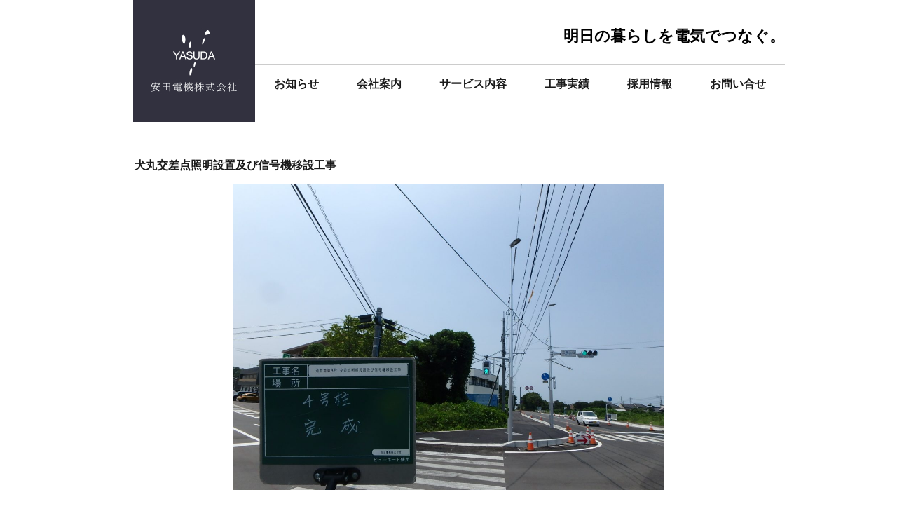

--- FILE ---
content_type: text/html; charset=UTF-8
request_url: http://yasuda-denki.com/archives/331
body_size: 23566
content:
<!DOCTYPE html>
<html lang="ja" class="no-js">
<head>
	<meta charset="UTF-8">
	<meta name="viewport" content="width=device-width, initial-scale=1">
	<link rel="profile" href="http://gmpg.org/xfn/11">
		<link rel="pingback" href="http://yasuda-denki.com/xmlrpc.php">
		<script>(function(html){html.className = html.className.replace(/\bno-js\b/,'js')})(document.documentElement);</script>
<title>犬丸交差点照明設置及び信号機移設工事 &#8211; 安田電機株式会社</title>
<meta name='robots' content='max-image-preview:large' />
<link rel='dns-prefetch' href='//www.googletagmanager.com' />
<link rel='dns-prefetch' href='//s.w.org' />
<link rel="alternate" type="application/rss+xml" title="安田電機株式会社 &raquo; フィード" href="http://yasuda-denki.com/feed" />
<link rel="alternate" type="application/rss+xml" title="安田電機株式会社 &raquo; コメントフィード" href="http://yasuda-denki.com/comments/feed" />
<link rel="alternate" type="application/rss+xml" title="安田電機株式会社 &raquo; 犬丸交差点照明設置及び信号機移設工事 のコメントのフィード" href="http://yasuda-denki.com/archives/331/feed" />
		<script>
			window._wpemojiSettings = {"baseUrl":"https:\/\/s.w.org\/images\/core\/emoji\/13.1.0\/72x72\/","ext":".png","svgUrl":"https:\/\/s.w.org\/images\/core\/emoji\/13.1.0\/svg\/","svgExt":".svg","source":{"concatemoji":"http:\/\/yasuda-denki.com\/wp-includes\/js\/wp-emoji-release.min.js?ver=5.8.12"}};
			!function(e,a,t){var n,r,o,i=a.createElement("canvas"),p=i.getContext&&i.getContext("2d");function s(e,t){var a=String.fromCharCode;p.clearRect(0,0,i.width,i.height),p.fillText(a.apply(this,e),0,0);e=i.toDataURL();return p.clearRect(0,0,i.width,i.height),p.fillText(a.apply(this,t),0,0),e===i.toDataURL()}function c(e){var t=a.createElement("script");t.src=e,t.defer=t.type="text/javascript",a.getElementsByTagName("head")[0].appendChild(t)}for(o=Array("flag","emoji"),t.supports={everything:!0,everythingExceptFlag:!0},r=0;r<o.length;r++)t.supports[o[r]]=function(e){if(!p||!p.fillText)return!1;switch(p.textBaseline="top",p.font="600 32px Arial",e){case"flag":return s([127987,65039,8205,9895,65039],[127987,65039,8203,9895,65039])?!1:!s([55356,56826,55356,56819],[55356,56826,8203,55356,56819])&&!s([55356,57332,56128,56423,56128,56418,56128,56421,56128,56430,56128,56423,56128,56447],[55356,57332,8203,56128,56423,8203,56128,56418,8203,56128,56421,8203,56128,56430,8203,56128,56423,8203,56128,56447]);case"emoji":return!s([10084,65039,8205,55357,56613],[10084,65039,8203,55357,56613])}return!1}(o[r]),t.supports.everything=t.supports.everything&&t.supports[o[r]],"flag"!==o[r]&&(t.supports.everythingExceptFlag=t.supports.everythingExceptFlag&&t.supports[o[r]]);t.supports.everythingExceptFlag=t.supports.everythingExceptFlag&&!t.supports.flag,t.DOMReady=!1,t.readyCallback=function(){t.DOMReady=!0},t.supports.everything||(n=function(){t.readyCallback()},a.addEventListener?(a.addEventListener("DOMContentLoaded",n,!1),e.addEventListener("load",n,!1)):(e.attachEvent("onload",n),a.attachEvent("onreadystatechange",function(){"complete"===a.readyState&&t.readyCallback()})),(n=t.source||{}).concatemoji?c(n.concatemoji):n.wpemoji&&n.twemoji&&(c(n.twemoji),c(n.wpemoji)))}(window,document,window._wpemojiSettings);
		</script>
		<style>
img.wp-smiley,
img.emoji {
	display: inline !important;
	border: none !important;
	box-shadow: none !important;
	height: 1em !important;
	width: 1em !important;
	margin: 0 .07em !important;
	vertical-align: -0.1em !important;
	background: none !important;
	padding: 0 !important;
}
</style>
	<link rel='stylesheet' id='wp-block-library-css'  href='http://yasuda-denki.com/wp-includes/css/dist/block-library/style.min.css?ver=5.8.12' media='all' />
<style id='wp-block-library-theme-inline-css'>
#start-resizable-editor-section{display:none}.wp-block-audio figcaption{color:#555;font-size:13px;text-align:center}.is-dark-theme .wp-block-audio figcaption{color:hsla(0,0%,100%,.65)}.wp-block-code{font-family:Menlo,Consolas,monaco,monospace;color:#1e1e1e;padding:.8em 1em;border:1px solid #ddd;border-radius:4px}.wp-block-embed figcaption{color:#555;font-size:13px;text-align:center}.is-dark-theme .wp-block-embed figcaption{color:hsla(0,0%,100%,.65)}.blocks-gallery-caption{color:#555;font-size:13px;text-align:center}.is-dark-theme .blocks-gallery-caption{color:hsla(0,0%,100%,.65)}.wp-block-image figcaption{color:#555;font-size:13px;text-align:center}.is-dark-theme .wp-block-image figcaption{color:hsla(0,0%,100%,.65)}.wp-block-pullquote{border-top:4px solid;border-bottom:4px solid;margin-bottom:1.75em;color:currentColor}.wp-block-pullquote__citation,.wp-block-pullquote cite,.wp-block-pullquote footer{color:currentColor;text-transform:uppercase;font-size:.8125em;font-style:normal}.wp-block-quote{border-left:.25em solid;margin:0 0 1.75em;padding-left:1em}.wp-block-quote cite,.wp-block-quote footer{color:currentColor;font-size:.8125em;position:relative;font-style:normal}.wp-block-quote.has-text-align-right{border-left:none;border-right:.25em solid;padding-left:0;padding-right:1em}.wp-block-quote.has-text-align-center{border:none;padding-left:0}.wp-block-quote.is-large,.wp-block-quote.is-style-large{border:none}.wp-block-search .wp-block-search__label{font-weight:700}.wp-block-group.has-background{padding:1.25em 2.375em;margin-top:0;margin-bottom:0}.wp-block-separator{border:none;border-bottom:2px solid;margin-left:auto;margin-right:auto;opacity:.4}.wp-block-separator:not(.is-style-wide):not(.is-style-dots){width:100px}.wp-block-separator.has-background:not(.is-style-dots){border-bottom:none;height:1px}.wp-block-separator.has-background:not(.is-style-wide):not(.is-style-dots){height:2px}.wp-block-table thead{border-bottom:3px solid}.wp-block-table tfoot{border-top:3px solid}.wp-block-table td,.wp-block-table th{padding:.5em;border:1px solid;word-break:normal}.wp-block-table figcaption{color:#555;font-size:13px;text-align:center}.is-dark-theme .wp-block-table figcaption{color:hsla(0,0%,100%,.65)}.wp-block-video figcaption{color:#555;font-size:13px;text-align:center}.is-dark-theme .wp-block-video figcaption{color:hsla(0,0%,100%,.65)}.wp-block-template-part.has-background{padding:1.25em 2.375em;margin-top:0;margin-bottom:0}#end-resizable-editor-section{display:none}
</style>
<link rel='stylesheet' id='contact-form-7-css'  href='http://yasuda-denki.com/wp-content/plugins/contact-form-7/includes/css/styles.css?ver=5.5.6.1' media='all' />
<link rel='stylesheet' id='whats-new-style-css'  href='http://yasuda-denki.com/wp-content/plugins/whats-new-genarator/whats-new.css?ver=2.0.2' media='all' />
<link rel='stylesheet' id='genericons-css'  href='http://yasuda-denki.com/wp-content/themes/twentysixteen/genericons/genericons.css?ver=3.4.1' media='all' />
<link rel='stylesheet' id='chld_thm_cfg_parent-css'  href='http://yasuda-denki.com/wp-content/themes/twentysixteen/style.css?ver=5.8.12' media='all' />
<link rel='stylesheet' id='twentysixteen-style-css'  href='http://yasuda-denki.com/wp-content/themes/yasuda/style.css?ver=20190507' media='all' />
<style id='twentysixteen-style-inline-css'>

		/* Custom Link Color */
		.menu-toggle:hover,
		.menu-toggle:focus,
		a,
		.main-navigation a:hover,
		.main-navigation a:focus,
		.dropdown-toggle:hover,
		.dropdown-toggle:focus,
		.social-navigation a:hover:before,
		.social-navigation a:focus:before,
		.post-navigation a:hover .post-title,
		.post-navigation a:focus .post-title,
		.tagcloud a:hover,
		.tagcloud a:focus,
		.site-branding .site-title a:hover,
		.site-branding .site-title a:focus,
		.entry-title a:hover,
		.entry-title a:focus,
		.entry-footer a:hover,
		.entry-footer a:focus,
		.comment-metadata a:hover,
		.comment-metadata a:focus,
		.pingback .comment-edit-link:hover,
		.pingback .comment-edit-link:focus,
		.comment-reply-link,
		.comment-reply-link:hover,
		.comment-reply-link:focus,
		.required,
		.site-info a:hover,
		.site-info a:focus {
			color: #000000;
		}

		mark,
		ins,
		button:hover,
		button:focus,
		input[type="button"]:hover,
		input[type="button"]:focus,
		input[type="reset"]:hover,
		input[type="reset"]:focus,
		input[type="submit"]:hover,
		input[type="submit"]:focus,
		.pagination .prev:hover,
		.pagination .prev:focus,
		.pagination .next:hover,
		.pagination .next:focus,
		.widget_calendar tbody a,
		.page-links a:hover,
		.page-links a:focus {
			background-color: #000000;
		}

		input[type="date"]:focus,
		input[type="time"]:focus,
		input[type="datetime-local"]:focus,
		input[type="week"]:focus,
		input[type="month"]:focus,
		input[type="text"]:focus,
		input[type="email"]:focus,
		input[type="url"]:focus,
		input[type="password"]:focus,
		input[type="search"]:focus,
		input[type="tel"]:focus,
		input[type="number"]:focus,
		textarea:focus,
		.tagcloud a:hover,
		.tagcloud a:focus,
		.menu-toggle:hover,
		.menu-toggle:focus {
			border-color: #000000;
		}

		@media screen and (min-width: 56.875em) {
			.main-navigation li:hover > a,
			.main-navigation li.focus > a {
				color: #000000;
			}
		}
	
</style>
<link rel='stylesheet' id='twentysixteen-block-style-css'  href='http://yasuda-denki.com/wp-content/themes/twentysixteen/css/blocks.css?ver=20190102' media='all' />
<!--[if lt IE 10]>
<link rel='stylesheet' id='twentysixteen-ie-css'  href='http://yasuda-denki.com/wp-content/themes/twentysixteen/css/ie.css?ver=20170530' media='all' />
<![endif]-->
<!--[if lt IE 9]>
<link rel='stylesheet' id='twentysixteen-ie8-css'  href='http://yasuda-denki.com/wp-content/themes/twentysixteen/css/ie8.css?ver=20170530' media='all' />
<![endif]-->
<!--[if lt IE 8]>
<link rel='stylesheet' id='twentysixteen-ie7-css'  href='http://yasuda-denki.com/wp-content/themes/twentysixteen/css/ie7.css?ver=20170530' media='all' />
<![endif]-->
<!--n2css--><!--[if lt IE 9]>
<script src='http://yasuda-denki.com/wp-content/themes/twentysixteen/js/html5.js?ver=3.7.3' id='twentysixteen-html5-js'></script>
<![endif]-->
<script src='http://yasuda-denki.com/wp-includes/js/jquery/jquery.min.js?ver=3.6.0' id='jquery-core-js'></script>
<script src='http://yasuda-denki.com/wp-includes/js/jquery/jquery-migrate.min.js?ver=3.3.2' id='jquery-migrate-js'></script>

<!-- Google tag (gtag.js) snippet added by Site Kit -->

<!-- Google アナリティクス スニペット (Site Kit が追加) -->
<script src='https://www.googletagmanager.com/gtag/js?id=GT-KV5D5M3' id='google_gtagjs-js' async></script>
<script id='google_gtagjs-js-after'>
window.dataLayer = window.dataLayer || [];function gtag(){dataLayer.push(arguments);}
gtag("set","linker",{"domains":["yasuda-denki.com"]});
gtag("js", new Date());
gtag("set", "developer_id.dZTNiMT", true);
gtag("config", "GT-KV5D5M3");
</script>

<!-- End Google tag (gtag.js) snippet added by Site Kit -->
<link rel="https://api.w.org/" href="http://yasuda-denki.com/wp-json/" /><link rel="alternate" type="application/json" href="http://yasuda-denki.com/wp-json/wp/v2/posts/331" /><link rel="EditURI" type="application/rsd+xml" title="RSD" href="http://yasuda-denki.com/xmlrpc.php?rsd" />
<link rel="wlwmanifest" type="application/wlwmanifest+xml" href="http://yasuda-denki.com/wp-includes/wlwmanifest.xml" /> 
<meta name="generator" content="WordPress 5.8.12" />
<link rel="canonical" href="http://yasuda-denki.com/archives/331" />
<link rel='shortlink' href='http://yasuda-denki.com/?p=331' />
<link rel="alternate" type="application/json+oembed" href="http://yasuda-denki.com/wp-json/oembed/1.0/embed?url=http%3A%2F%2Fyasuda-denki.com%2Farchives%2F331" />
<link rel="alternate" type="text/xml+oembed" href="http://yasuda-denki.com/wp-json/oembed/1.0/embed?url=http%3A%2F%2Fyasuda-denki.com%2Farchives%2F331&#038;format=xml" />
<meta name="generator" content="Site Kit by Google 1.124.0" /><style id="custom-background-css">
body.custom-background { background-color: #ffffff; }
</style>
	</head>

<body class="post-template-default single single-post postid-331 single-format-standard custom-background wp-embed-responsive group-blog no-sidebar">
<div id="page" class="site">
	<div class="site-inner">
		<a class="skip-link screen-reader-text" href="#content">コンテンツへスキップ</a>

		<header id="masthead" class="site-header" role="banner">
			<div class="site-header-main">
				<div class="site-branding">
					
											<p class="site-title"><a href="http://yasuda-denki.com/" rel="home"><img src="http://yasuda-denki.com/wp-content/themes/yasuda/images/logo.jpg" alt="安田電機株式会社" title="安田電機株式会社" /></a></p>
											<p class="site-description">明日の暮らしを電気でつなぐ。</p>
									</div><!-- .site-branding -->

									<button id="menu-toggle" class="menu-toggle">メニュー</button>

					<div id="site-header-menu" class="site-header-menu">
													<nav id="site-navigation" class="main-navigation" role="navigation" aria-label="メインメニュー">
								<div class="menu-headermenu-container"><ul id="menu-headermenu" class="primary-menu"><li id="menu-item-28" class="menu-item menu-item-type-post_type menu-item-object-page menu-item-28"><a href="http://yasuda-denki.com/news">お知らせ</a></li>
<li id="menu-item-27" class="menu-item menu-item-type-post_type menu-item-object-page menu-item-27"><a href="http://yasuda-denki.com/company">会社案内</a></li>
<li id="menu-item-26" class="menu-item menu-item-type-post_type menu-item-object-page menu-item-26"><a href="http://yasuda-denki.com/service">サービス内容</a></li>
<li id="menu-item-25" class="menu-item menu-item-type-post_type menu-item-object-page menu-item-25"><a href="http://yasuda-denki.com/construct">工事実績</a></li>
<li id="menu-item-24" class="menu-item menu-item-type-post_type menu-item-object-page menu-item-24"><a href="http://yasuda-denki.com/top/recruit">採用情報</a></li>
<li id="menu-item-23" class="menu-item menu-item-type-post_type menu-item-object-page menu-item-23"><a href="http://yasuda-denki.com/contact">お問い合せ</a></li>
</ul></div>							</nav><!-- .main-navigation -->
						
											</div><!-- .site-header-menu -->
							</div><!-- .site-header-main -->

					</header><!-- .site-header -->

		<div id="content" class="site-content">

<div id="primary" class="content-area">
	<main id="main" class="site-main" role="main">
		
<article id="post-331" class="post-331 post type-post status-publish format-standard has-post-thumbnail hentry category-news category-jisseki">
	<header class="entry-header">
		<h1 class="entry-title">犬丸交差点照明設置及び信号機移設工事</h1>	</header><!-- .entry-header -->

	
	
		<div class="post-thumbnail">
			<img width="1200" height="900" src="http://yasuda-denki.com/wp-content/uploads/2019/08/P7165209-1200x900.jpg" class="attachment-post-thumbnail size-post-thumbnail wp-post-image" alt="" loading="lazy" srcset="http://yasuda-denki.com/wp-content/uploads/2019/08/P7165209-1200x900.jpg 1200w, http://yasuda-denki.com/wp-content/uploads/2019/08/P7165209-300x225.jpg 300w, http://yasuda-denki.com/wp-content/uploads/2019/08/P7165209-768x576.jpg 768w, http://yasuda-denki.com/wp-content/uploads/2019/08/P7165209-1024x768.jpg 1024w, http://yasuda-denki.com/wp-content/uploads/2019/08/P7165209.jpg 1920w" sizes="(max-width: 709px) 85vw, (max-width: 909px) 67vw, (max-width: 1362px) 88vw, 1200px" />	</div><!-- .post-thumbnail -->

	
	<div class="entry-content">
		<p><img loading="lazy" class="wp-image-325 aligncenter" src="http://yasuda-denki.com/wp-content/uploads/2019/08/P7165209-300x225.jpg" alt="" width="616" height="462" srcset="http://yasuda-denki.com/wp-content/uploads/2019/08/P7165209-300x225.jpg 300w, http://yasuda-denki.com/wp-content/uploads/2019/08/P7165209-768x576.jpg 768w, http://yasuda-denki.com/wp-content/uploads/2019/08/P7165209-1024x768.jpg 1024w, http://yasuda-denki.com/wp-content/uploads/2019/08/P7165209-1200x900.jpg 1200w, http://yasuda-denki.com/wp-content/uploads/2019/08/P7165209.jpg 1920w" sizes="(max-width: 709px) 85vw, (max-width: 909px) 67vw, (max-width: 984px) 61vw, (max-width: 1362px) 45vw, 600px" /></p>
<p>&nbsp;</p>
<p>&nbsp;</p>
<p>&nbsp;</p>
	</div><!-- .entry-content -->

	<footer class="entry-footer">
		<span class="posted-on"><span class="screen-reader-text">投稿日: </span><a href="http://yasuda-denki.com/archives/331" rel="bookmark"><time class="entry-date published" datetime="2019-08-20T16:48:28+09:00">2019年8月20日</time><time class="updated" datetime="2019-09-03T13:19:59+09:00">2019年9月3日</time></a></span><span class="cat-links"><span class="screen-reader-text">カテゴリー </span><a href="http://yasuda-denki.com/archives/category/news" rel="category tag">お知らせ</a>, <a href="http://yasuda-denki.com/archives/category/jisseki" rel="category tag">工事実績</a></span>			</footer><!-- .entry-footer -->
</article><!-- #post-331 -->

	<nav class="navigation post-navigation" role="navigation" aria-label="投稿">
		<h2 class="screen-reader-text">投稿ナビゲーション</h2>
		<div class="nav-links"><div class="nav-previous"><a href="http://yasuda-denki.com/archives/308" rel="prev"><span class="meta-nav" aria-hidden="true">前</span> <span class="screen-reader-text">前の投稿:</span> <span class="post-title">由布市庄内公民館建設(電気設備)工事</span></a></div><div class="nav-next"><a href="http://yasuda-denki.com/archives/341" rel="next"><span class="meta-nav" aria-hidden="true">次</span> <span class="screen-reader-text">次の投稿:</span> <span class="post-title">国道212号三光第1トンネル照明設備外設置工事</span></a></div></div>
	</nav>

<div class="jisseki_data">
<div class="jisseki_data_left">
<h4>犬丸交差点照明設置及び信号機移設工事</h4>
<div>道路照明を設置しました。<br />
<br />
信号機移設工事もしました。</div>
</div>
<div class="jisseki_data_right">
<h4>施工内容</h4>
<dl>
<dt>建物用途</dt><dd>交差点信号機、照明</dd>
<dt>工期</dt><dd>平成　31年　2月　7日～令和　1年　7月　6日</dd>
<dt>工事概要</dt><dd></dd>
</dl>
</div>
</div>
            


	</main><!-- .site-main -->

	<aside id="content-bottom-widgets" class="content-bottom-widgets" role="complementary">
<div class="widgetarea">
			<div class="widget-area">
			<section id="text-2" class="widget widget_text">			<div class="textwidget"><img src="http://yasuda-denki.com/wp-content/uploads/2017/02/f_logo.jpg" id="f_logo">
〒871-0033　大分県中津市大字島田423番地の8<br />
<strong><a href="TEL:0979-22-0533" id="f_tel">TEL 0979-22-0533</a>　<span class="f_fax">FAX 0979-25-2122</span></strong></div>
		</section>		</div><!-- .widget-area -->
	
			<div class="widget-area">
			<section id="nav_menu-2" class="widget widget_nav_menu"><div class="menu-f_menu-container"><ul id="menu-f_menu" class="menu"><li id="menu-item-36" class="menu-item menu-item-type-post_type menu-item-object-page menu-item-36"><a href="http://yasuda-denki.com/news">お知らせ</a></li>
<li id="menu-item-37" class="menu-item menu-item-type-post_type menu-item-object-page menu-item-37"><a href="http://yasuda-denki.com/company">会社案内</a></li>
<li id="menu-item-38" class="menu-item menu-item-type-post_type menu-item-object-page menu-item-38"><a href="http://yasuda-denki.com/service">サービス内容</a></li>
<li id="menu-item-39" class="menu-item menu-item-type-post_type menu-item-object-page menu-item-39"><a href="http://yasuda-denki.com/construct">工事実績</a></li>
<li id="menu-item-40" class="menu-item menu-item-type-post_type menu-item-object-page menu-item-40"><a href="http://yasuda-denki.com/top/recruit">採用情報</a></li>
<li id="menu-item-41" class="menu-item menu-item-type-post_type menu-item-object-page menu-item-41"><a href="http://yasuda-denki.com/contact">お問い合せ</a></li>
</ul></div></section><section id="text-3" class="widget widget_text"><h2 class="widget-title">リンク</h2>			<div class="textwidget"><ul>
<li><a href="http://www.city-nakatsu.jp/" target="_blank" rel="noopener">中津市</a></li>
<li><a href="http://oita-denki.jp/" target="_blank" rel="noopener">大分県電気工事組合</a>
</li>
</ul></div>
		</section>		</div><!-- .widget-area -->
	</div>
</aside><!-- .content-bottom-widgets -->

</div><!-- .content-area -->



		</div><!-- .site-content -->

		<footer id="colophon" class="site-footer" role="contentinfo">
							<nav class="main-navigation" role="navigation" aria-label="フッターメインメニュー">
					<div class="menu-headermenu-container"><ul id="menu-headermenu-1" class="primary-menu"><li class="menu-item menu-item-type-post_type menu-item-object-page menu-item-28"><a href="http://yasuda-denki.com/news">お知らせ</a></li>
<li class="menu-item menu-item-type-post_type menu-item-object-page menu-item-27"><a href="http://yasuda-denki.com/company">会社案内</a></li>
<li class="menu-item menu-item-type-post_type menu-item-object-page menu-item-26"><a href="http://yasuda-denki.com/service">サービス内容</a></li>
<li class="menu-item menu-item-type-post_type menu-item-object-page menu-item-25"><a href="http://yasuda-denki.com/construct">工事実績</a></li>
<li class="menu-item menu-item-type-post_type menu-item-object-page menu-item-24"><a href="http://yasuda-denki.com/top/recruit">採用情報</a></li>
<li class="menu-item menu-item-type-post_type menu-item-object-page menu-item-23"><a href="http://yasuda-denki.com/contact">お問い合せ</a></li>
</ul></div>				</nav><!-- .main-navigation -->
			
			
			<div class="site-info">
								<span class="site-title"><a href="http://yasuda-denki.com/" rel="home">©2016YASUDA DENKI INC. All Rights Reserved</a></span>
				
			</div><!-- .site-info -->
		</footer><!-- .site-footer -->
	</div><!-- .site-inner -->
</div><!-- .site -->

<script src='http://yasuda-denki.com/wp-includes/js/dist/vendor/regenerator-runtime.min.js?ver=0.13.7' id='regenerator-runtime-js'></script>
<script src='http://yasuda-denki.com/wp-includes/js/dist/vendor/wp-polyfill.min.js?ver=3.15.0' id='wp-polyfill-js'></script>
<script id='contact-form-7-js-extra'>
var wpcf7 = {"api":{"root":"http:\/\/yasuda-denki.com\/wp-json\/","namespace":"contact-form-7\/v1"}};
</script>
<script src='http://yasuda-denki.com/wp-content/plugins/contact-form-7/includes/js/index.js?ver=5.5.6.1' id='contact-form-7-js'></script>
<script src='http://yasuda-denki.com/wp-content/themes/twentysixteen/js/skip-link-focus-fix.js?ver=20170530' id='twentysixteen-skip-link-focus-fix-js'></script>
<script id='twentysixteen-script-js-extra'>
var screenReaderText = {"expand":"\u30b5\u30d6\u30e1\u30cb\u30e5\u30fc\u3092\u5c55\u958b","collapse":"\u30b5\u30d6\u30e1\u30cb\u30e5\u30fc\u3092\u9589\u3058\u308b"};
</script>
<script src='http://yasuda-denki.com/wp-content/themes/twentysixteen/js/functions.js?ver=20181217' id='twentysixteen-script-js'></script>
<script src='http://yasuda-denki.com/wp-includes/js/wp-embed.min.js?ver=5.8.12' id='wp-embed-js'></script>

<!-- Shortcodes Ultimate custom CSS - start -->
<style type="text/css">
.su-posts-default-loop .su-post-thumbnail img {
	    width: 100%;
    height: 100%;
	max-width: 224px;
	max-height: 180px;
}
</style>
<!-- Shortcodes Ultimate custom CSS - end -->
</body>
</html>


--- FILE ---
content_type: text/css
request_url: http://yasuda-denki.com/wp-content/themes/yasuda/style.css?ver=20190507
body_size: 11305
content:
/*
Theme Name: Twenty Sixteen Child
Theme URI: https://wordpress.org/themes/twentysixteen/
Template: twentysixteen
Author: the WordPress team
Author URI: https://wordpress.org/
Description: Twenty Sixteen is a modernized take on an ever-popular WordPress layout — the horizontal masthead with an optional right sidebar that works perfectly for blogs and websites. It has custom color options with beautiful default color schemes, a harmonious fluid grid using a mobile-first approach, and impeccable polish in every detail. Twenty Sixteen will make your WordPress look beautiful everywhere.
Tags: one-column,two-columns,right-sidebar,accessibility-ready,custom-background,custom-colors,custom-header,custom-menu,editor-style,featured-images,flexible-header,microformats,post-formats,rtl-language-support,sticky-post,threaded-comments,translation-ready,blog
Version: 1.3.1486946376
Updated: 2017-02-13 09:39:36

*/
@font-face {
  font-family: "Yu Gothic";
  src: local("Yu Gothic Medium");
  font-weight: 400;
}
body, button, input, select, textarea{font-family: "Yu Gothic";}
a {box-shadow: 0 0px 0 0 currentColor !important;}
.site { margin:0;}
.site-inner {width:100%;    max-width: inherit;}
.site-header { padding: 0 !important; max-width: 960px;    margin-left: auto;
    margin-right: auto;}
.no-sidebar .entry-header{margin-right: auto; margin-left: auto; max-width: 960px;}
.no-sidebar .entry-content{ margin-right: auto; margin-left: auto; max-width: 960px;}
.site-content { padding:0;}
.home .entry-title{ display:none;}
.no-sidebar .content-bottom-widgets{ margin-right: 0; margin-left: 0; background-color:#EEEEEE;}

@media screen and (min-width: 61.5625em){
.site-main { margin-bottom:3rem;}
}

/*header*/
.site-header-main{position: relative;}
.site-branding .site-title{position: absolute; top:0; left: 30px; z-index: 999999;}
.site-description {
    position: absolute;
    right: 0;
    font-family: yu mincho;
    font-weight: 900;
    font-size: 1.4rem;
    color: #000;
}
.main-navigation a { padding:1em 1.69em;}
.menu-headermenu-container{border-top:1px solid #ccc; margin-top: 4em;}
ul#menu-headermenu { margin-top: 0rem;}
@media screen and (min-width: 61.5625em){
.site-branding, .site-header-menu, .header-image { margin-bottom: 0;}}
@media screen and (min-width: 56.875em){.main-navigation {margin: 0; font-family:Yu Gothic; font-weight:900;}}

/*top*/
.top_link{ width:100%; background-color:#E80005; }
.top_link .top_link_img{ max-width:960px; margin:0 auto; }
.top_link .top_link_img a{ margin:0px; display:block; float:left; max-width:240px; width:25%;}
.top_link .top_link_img a.bnr_denki{ margin:0px; display:block; float:left; max-width:480px; width:50%;}
.top_link .top_link_img a img{ width:100%;}

/*slider*/
.top_slider {margin:0 auto 3rem auto;}

/*contents*/
.site-content { padding-top: 2rem;}
.home .site-content { padding-top: 0 !important;}
.entry-content{ padding:0 2rem;}
.category-jisseki .entry-content{ padding:0 !important;}
.home .entry-content{ padding:0 0 3rem 0;}

/*見出し*/
h3.catch{margin-top:3rem; text-align:center;}
.entry-content h3{font-size:1rem;}

/*news*/
@media screen and (min-width: 800px){
.home .news{width:50%; margin-right:3%; float:left;}
.home .top_bnr{width:47%; float:left; }
.home .top_bnr img{width:100%; max-width:443px; float:left;}
}
div.whatsnew {
    margin: 0px !important;
    border: none !important;
    -webkit-border-radius: 0px !important;
    -moz-border-radius: 0px !important;
    -ms-border-radius: 0px !important;
    -o-border-radius: 0px !important;
    border-radius: 0px !important;
}
div.wn-head{
    -webkit-border-radius: 0px !important;
    -moz-border-radius: 0px !important;
    -ms-border-radius: 0px !important;
    -o-border-radius: 0px !important;
    border-radius: 0px !important;
webkit-box-shadow: none !important;
    -moz-box-shadow: none !important;
    box-shadow: none !important;
}
div.wn-item {padding: 0 0.5em; }


div.wn-item .wn-article .newmark{background-color:#fff !important; color:red !important;}


/*contents*/
h1.entry-title{margin-top:3rem;font-size:1rem;padding-left:2rem;font-family: "Yu Gothic";}

/*wiget*/
.no-sidebar .content-bottom-widgets{ margin-right: 0; margin-left: 0; background-color:#EEEEEE;padding-top:1.5rem !important;}
.widget { border-top:none;float: left; margin-right:3rem;}
.widgetarea{margin-right: auto; margin-left: auto; max-width: 960px;}
.widget-area{margin-bottom:2.2rem !important;}
#text-2 img{display:block; margin:0 auto 2rem auto;}
#text-2 {color:#747484; text-align:center; font-size:0.9rem; line:height:160%;}
#text-2 strong{font-size:1.2rem;}
#text-2 strong a{color:#747484; }
#nav_menu-2 li,#text-3 li{ list-style-type: none; font-size:0.9rem; font-weight:900;}
#nav_menu-2 li a ,#text-3 li a{ color:#595966; }
.widget .widget-title { margin-bottom: 0.5em;}

/*company*/
.hyo {
    margin-bottom: 3rem !important;
    border-top: 1px solid #ccc;
padding-top: 1rem;
}
.hyo dt {
    float: left;
    display: inline-block;
    width: 26%;
    padding-top: 0;
padding-left:1rem;
}
.hyo dd {
    padding: 0 1rem 1rem 30%;
    border-bottom: 1px solid #ccc;
    margin: 0 0 1rem 0;
}

/**********service**********/
.hyo02 dt{background-color: #32313f; color: #fff; padding: 0.2em 0.6em; margin-bottom: 1em;}
.hyo02 dd{margin-left:2em;margin-bottom: 0.5em;}
    
/*footer*/
#nav_menu-2 li { margin-bottom: 0.5rem;}
.site-footer {padding:0;}
footer .site-info{t    text-align: center;
    font-size: 10px;
    margin: 1rem auto;
    display: block;
    float: none;}
.site-footer .site-title:after{content: "";}

/*post*/
@media screen and (min-width: 61.5625em){
body.no-sidebar:not(.search-results) article:not(.type-page) .entry-content {
    float: none;
    margin-right:auto;
    margin-left:auto;
    width: auto;
}
body:not(.search-results) article:not(.type-page) .entry-content {
    float: none;
    width: auto;
}

}
.category-news .entry-footer{
    margin-right: 0 !important;    margin-left: 1.75em !important;
    width: auto  !important; float:none  !important;text-align: right;}

/****************/
#post-10 .su-post-thumbnail{display:block; float:right !important; width:100px !important; height:auto !important;}
#post-10 .su-post-meta{    display: block;
        margin-top: 0;
    float: left;
    margin-right: 1em;
    color: #000;
    font-size: 1rem;}
h3.su-post-title {
    font-weight: 500;
    margin-top: 0px;
    /* float: left; */
    display: inline-block;}



.page-id-17 .su-posts-default-loop .su-post h3{padding-right:0.5rem;}
.category-news .cat-links{ display:none !important;}
#post-10 .su-post-excerpt{ display:none;}
.single article{max-width:960px; margin:0 auto; padding: 0 2rem;}
.single h1.entry-title { padding-left: 0rem;}

.category-news .cat-links{display:none;}
a.su-post-comments-link{ display:none;}
.category-jisseki .post-thumbnail{ display:none;}
.page-id-17 .su-posts-default-loop .su-post {
    display: block;
    float: left;
    width: 25%;
    padding-left: 5px;
    height: 16em;
    border-top-style: none;
}
.su-posts-default-loop .su-post-thumbnail {
    float: none !important;
    width: 100% !important;
    height: 180px !important;
    margin-right: 0 !important;
}
.su-posts-default-loop .su-post-thumbnail img {
    max-width: 100% !important;
    max-height: 180px !important;

}
.no-sidebar .post-navigation{display:none;/*max-width:900px; margin:0 auto;font-size:0.8rem;*/}
.post-navigation {
    border-top: none;
    border-bottom: none;
    font-family: "Yu Goyhic";
}
.post-navigation div + div {
    border-top: none;
}
.su-posts-default-loop .su-post {
    margin-bottom: 1em !important;
    /* line-height: 1.5; */
    padding-top: 1em;
    border-top: 1px solid #dddddd;
    line-height: 3em;
}

.category-jisseki .entry-content{text-align:center !important;}
.category-jisseki .entry-footer span, .category-jisseki .entry-footer time{display:none;}
.nav-links .post-title{font-size:1rem; font-weight:500;}
.nav-previous{display:block; width:50%; float:left;}
.nav-next{display:block; width:50%; float:right;text-align:right;}
.nav-links{margin-top:3rem;}
.nav-links:after{
    content:" ";
    display:block;
    clear:both;}
.su-posts-default-loop .su-post-meta {margin-top:0.3rem;    margin-bottom: 0 !important;}
h3.su-post-title{    font-weight: 500;
    margin-top: 0px;}
.jisseki_data{width:100%; max-width:900px;margin:0 auto;}
.jisseki_data:after{
    content:" ";
    display:block;
    clear:both;}
.jisseki_data .jisseki_data_left { float:left; width:50%; margin:0 auto; }
.jisseki_data .jisseki_data_right { float:left; width:50%; margin:0 auto; padding:0 1rem;}
.jisseki_data .jisseki_data_right dl{border-top:1px solid #ccc; margin-top:1rem; }
.jisseki_data dt{padding-top:1rem; float:left;width:20%;display:inline-block; }
.jisseki_data dd{padding:1rem 0 1rem 20%; border-bottom:1px solid #ccc;width:100%; margin-bottom:0 !important;}

.post-242 .entry-footer{    margin-right: 0 !important;
    margin-left: 1.75em !important;
    width: auto !important;
    float: none !important;
    text-align: right;}
.post-242 .cat-links{display:none !important;}

/********contact******/
.wpcf7-submit{margin: 1em auto; display:block;}
input[type="submit"]{background: #e12d48;}


@media screen and (max-width: 44.375em){
.main-navigation{font-family:"Yu Gothic";}
.jisseki_data .jisseki_data_left { float:none; width:auto; margin:0 0.5rem; }
.jisseki_data .jisseki_data_right { float:none; width:auto; margin:0 0.5rem; padding:0;}
.jisseki_data dt{width:30%; }
.jisseki_data dd{padding:1rem 0 1rem 30%; }

.site-branding .site-title {
    position: relative;
    top: auto;
    left: auto;
    z-index: 999999;
    width: 100px;
}

.site-content {padding-top: 0;}

h1.entry-title { margin-top:1rem;font-size: 1.4rem;
padding-left: 0.4rem;}

.menu-headermenu-container { margin-top: 0;}

footer{ display:none;}

#nav_menu-2 li{display:block; float:left; width:50%;}
.widget-area { margin-bottom: 0;}

.entry-content{padding: 0 0.4rem;}

.hyo dt { width: 30%; padding-left:0;}

.widget{padding-top:0;}

#content-bottom-widgets{padding-bottom:2rem;}

.f_tel,.f_fax{display:block;}

.page-id-17 .su-posts-default-loop .su-post {
display:block;float:left;width:50%;
}
.su-posts-default-loop .su-post-thumbnail {
    float: none !important;
    width: 100% !important;
    height: auto !important;
    margin-right: 0 !important;
}
.su-posts-default-loop .su-post-thumbnail img {
    max-width: 100% !important;
    max-height: auto !important;

}
/*******home*******/
div.wn-item .wn-date{float:none;}
div.wn-item .wn-article{margin-bottom:1rem; padding-bottom:1rem; border-bottom:1px solid #ccc;}
.home .top_bnr{width:98%; float:none; margin:1rem auto}
.home .top_bnr img{width:100%; max-width:443px; float:none;}
.top_link .top_link_img a {
    margin: 0px;
    display: block;
    float: left;
    max-width: 240px;
    width: 50%;
}
.top_link .top_link_img a.bnr_denki{ float:none; max-width:480px; width:100%;}
}